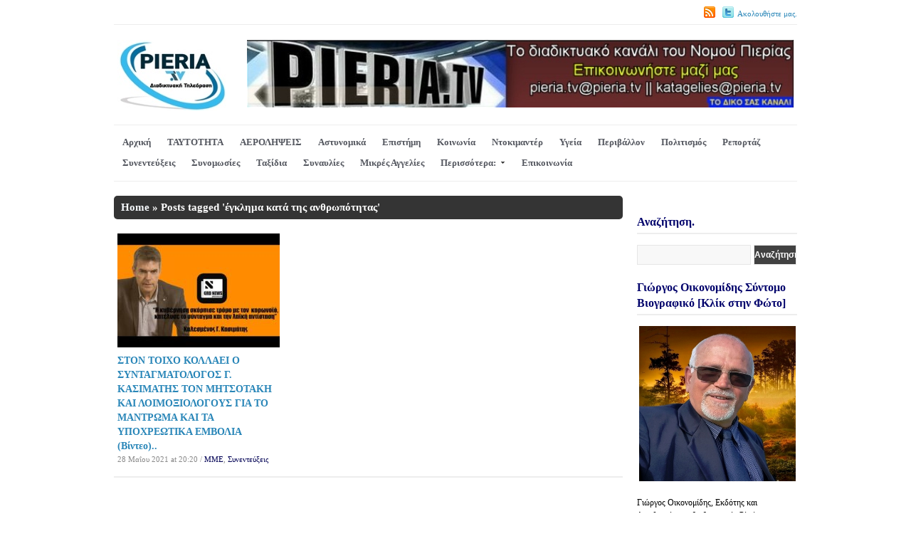

--- FILE ---
content_type: text/html; charset=UTF-8
request_url: https://www.pieria.tv/tag/%CE%AD%CE%B3%CE%BA%CE%BB%CE%B7%CE%BC%CE%B1-%CE%BA%CE%B1%CF%84%CE%AC-%CF%84%CE%B7%CF%82-%CE%B1%CE%BD%CE%B8%CF%81%CF%89%CF%80%CF%8C%CF%84%CE%B7%CF%84%CE%B1%CF%82/
body_size: 16252
content:
<!DOCTYPE html>
<html xmlns="http://www.w3.org/1999/xhtml" lang="el">
<head>
    <meta http-equiv="Content-Type" content="text/html; charset=UTF-8" />
   	<meta name="viewport" content="width=device-width, initial-scale=1.0" />

    <title>Pieria.tv &#8211; έγκλημα κατά της ανθρωπότητας</title>

	<link rel="stylesheet" type="text/css" href="https://www.pieria.tv/wp-content/themes/videozoom/style.css" media="screen" />
	<link href='http://fonts.googleapis.com/css?family=Ropa+Sans' rel='stylesheet' type='text/css'>

	<link rel="pingback" href="https://www.pieria.tv/xmlrpc.php" />

	<meta name='robots' content='max-image-preview:large' />
<link rel='dns-prefetch' href='//platform-api.sharethis.com' />
<link rel="alternate" type="application/rss+xml" title="Ροή RSS &raquo; Pieria.tv" href="https://www.pieria.tv/wp-content/uploads/2013/07/Pieria.Tv-3-Copy-2-1.png" />
<link rel="alternate" type="application/rss+xml" title="Ροή Σχολίων &raquo; Pieria.tv" href="https://www.pieria.tv/comments/feed/" />
<link rel="alternate" type="application/rss+xml" title="Ετικέτα ροής Pieria.tv &raquo; έγκλημα κατά της ανθρωπότητας" href="https://www.pieria.tv/tag/%ce%ad%ce%b3%ce%ba%ce%bb%ce%b7%ce%bc%ce%b1-%ce%ba%ce%b1%cf%84%ce%ac-%cf%84%ce%b7%cf%82-%ce%b1%ce%bd%ce%b8%cf%81%cf%89%cf%80%cf%8c%cf%84%ce%b7%cf%84%ce%b1%cf%82/feed/" />
		<!-- This site uses the Google Analytics by ExactMetrics plugin v8.10.1 - Using Analytics tracking - https://www.exactmetrics.com/ -->
		<!-- Note: ExactMetrics is not currently configured on this site. The site owner needs to authenticate with Google Analytics in the ExactMetrics settings panel. -->
					<!-- No tracking code set -->
				<!-- / Google Analytics by ExactMetrics -->
		<style id='wp-img-auto-sizes-contain-inline-css' type='text/css'>
img:is([sizes=auto i],[sizes^="auto," i]){contain-intrinsic-size:3000px 1500px}
/*# sourceURL=wp-img-auto-sizes-contain-inline-css */
</style>

<style id='wp-emoji-styles-inline-css' type='text/css'>

	img.wp-smiley, img.emoji {
		display: inline !important;
		border: none !important;
		box-shadow: none !important;
		height: 1em !important;
		width: 1em !important;
		margin: 0 0.07em !important;
		vertical-align: -0.1em !important;
		background: none !important;
		padding: 0 !important;
	}
/*# sourceURL=wp-emoji-styles-inline-css */
</style>
<link rel='stylesheet' id='wp-block-library-css' href='https://www.pieria.tv/wp-includes/css/dist/block-library/style.min.css?ver=8efbe60b1b42c4bbf41091e4589d6a2c' type='text/css' media='all' />
<style id='global-styles-inline-css' type='text/css'>
:root{--wp--preset--aspect-ratio--square: 1;--wp--preset--aspect-ratio--4-3: 4/3;--wp--preset--aspect-ratio--3-4: 3/4;--wp--preset--aspect-ratio--3-2: 3/2;--wp--preset--aspect-ratio--2-3: 2/3;--wp--preset--aspect-ratio--16-9: 16/9;--wp--preset--aspect-ratio--9-16: 9/16;--wp--preset--color--black: #000000;--wp--preset--color--cyan-bluish-gray: #abb8c3;--wp--preset--color--white: #ffffff;--wp--preset--color--pale-pink: #f78da7;--wp--preset--color--vivid-red: #cf2e2e;--wp--preset--color--luminous-vivid-orange: #ff6900;--wp--preset--color--luminous-vivid-amber: #fcb900;--wp--preset--color--light-green-cyan: #7bdcb5;--wp--preset--color--vivid-green-cyan: #00d084;--wp--preset--color--pale-cyan-blue: #8ed1fc;--wp--preset--color--vivid-cyan-blue: #0693e3;--wp--preset--color--vivid-purple: #9b51e0;--wp--preset--gradient--vivid-cyan-blue-to-vivid-purple: linear-gradient(135deg,rgb(6,147,227) 0%,rgb(155,81,224) 100%);--wp--preset--gradient--light-green-cyan-to-vivid-green-cyan: linear-gradient(135deg,rgb(122,220,180) 0%,rgb(0,208,130) 100%);--wp--preset--gradient--luminous-vivid-amber-to-luminous-vivid-orange: linear-gradient(135deg,rgb(252,185,0) 0%,rgb(255,105,0) 100%);--wp--preset--gradient--luminous-vivid-orange-to-vivid-red: linear-gradient(135deg,rgb(255,105,0) 0%,rgb(207,46,46) 100%);--wp--preset--gradient--very-light-gray-to-cyan-bluish-gray: linear-gradient(135deg,rgb(238,238,238) 0%,rgb(169,184,195) 100%);--wp--preset--gradient--cool-to-warm-spectrum: linear-gradient(135deg,rgb(74,234,220) 0%,rgb(151,120,209) 20%,rgb(207,42,186) 40%,rgb(238,44,130) 60%,rgb(251,105,98) 80%,rgb(254,248,76) 100%);--wp--preset--gradient--blush-light-purple: linear-gradient(135deg,rgb(255,206,236) 0%,rgb(152,150,240) 100%);--wp--preset--gradient--blush-bordeaux: linear-gradient(135deg,rgb(254,205,165) 0%,rgb(254,45,45) 50%,rgb(107,0,62) 100%);--wp--preset--gradient--luminous-dusk: linear-gradient(135deg,rgb(255,203,112) 0%,rgb(199,81,192) 50%,rgb(65,88,208) 100%);--wp--preset--gradient--pale-ocean: linear-gradient(135deg,rgb(255,245,203) 0%,rgb(182,227,212) 50%,rgb(51,167,181) 100%);--wp--preset--gradient--electric-grass: linear-gradient(135deg,rgb(202,248,128) 0%,rgb(113,206,126) 100%);--wp--preset--gradient--midnight: linear-gradient(135deg,rgb(2,3,129) 0%,rgb(40,116,252) 100%);--wp--preset--font-size--small: 13px;--wp--preset--font-size--medium: 20px;--wp--preset--font-size--large: 36px;--wp--preset--font-size--x-large: 42px;--wp--preset--spacing--20: 0.44rem;--wp--preset--spacing--30: 0.67rem;--wp--preset--spacing--40: 1rem;--wp--preset--spacing--50: 1.5rem;--wp--preset--spacing--60: 2.25rem;--wp--preset--spacing--70: 3.38rem;--wp--preset--spacing--80: 5.06rem;--wp--preset--shadow--natural: 6px 6px 9px rgba(0, 0, 0, 0.2);--wp--preset--shadow--deep: 12px 12px 50px rgba(0, 0, 0, 0.4);--wp--preset--shadow--sharp: 6px 6px 0px rgba(0, 0, 0, 0.2);--wp--preset--shadow--outlined: 6px 6px 0px -3px rgb(255, 255, 255), 6px 6px rgb(0, 0, 0);--wp--preset--shadow--crisp: 6px 6px 0px rgb(0, 0, 0);}:where(.is-layout-flex){gap: 0.5em;}:where(.is-layout-grid){gap: 0.5em;}body .is-layout-flex{display: flex;}.is-layout-flex{flex-wrap: wrap;align-items: center;}.is-layout-flex > :is(*, div){margin: 0;}body .is-layout-grid{display: grid;}.is-layout-grid > :is(*, div){margin: 0;}:where(.wp-block-columns.is-layout-flex){gap: 2em;}:where(.wp-block-columns.is-layout-grid){gap: 2em;}:where(.wp-block-post-template.is-layout-flex){gap: 1.25em;}:where(.wp-block-post-template.is-layout-grid){gap: 1.25em;}.has-black-color{color: var(--wp--preset--color--black) !important;}.has-cyan-bluish-gray-color{color: var(--wp--preset--color--cyan-bluish-gray) !important;}.has-white-color{color: var(--wp--preset--color--white) !important;}.has-pale-pink-color{color: var(--wp--preset--color--pale-pink) !important;}.has-vivid-red-color{color: var(--wp--preset--color--vivid-red) !important;}.has-luminous-vivid-orange-color{color: var(--wp--preset--color--luminous-vivid-orange) !important;}.has-luminous-vivid-amber-color{color: var(--wp--preset--color--luminous-vivid-amber) !important;}.has-light-green-cyan-color{color: var(--wp--preset--color--light-green-cyan) !important;}.has-vivid-green-cyan-color{color: var(--wp--preset--color--vivid-green-cyan) !important;}.has-pale-cyan-blue-color{color: var(--wp--preset--color--pale-cyan-blue) !important;}.has-vivid-cyan-blue-color{color: var(--wp--preset--color--vivid-cyan-blue) !important;}.has-vivid-purple-color{color: var(--wp--preset--color--vivid-purple) !important;}.has-black-background-color{background-color: var(--wp--preset--color--black) !important;}.has-cyan-bluish-gray-background-color{background-color: var(--wp--preset--color--cyan-bluish-gray) !important;}.has-white-background-color{background-color: var(--wp--preset--color--white) !important;}.has-pale-pink-background-color{background-color: var(--wp--preset--color--pale-pink) !important;}.has-vivid-red-background-color{background-color: var(--wp--preset--color--vivid-red) !important;}.has-luminous-vivid-orange-background-color{background-color: var(--wp--preset--color--luminous-vivid-orange) !important;}.has-luminous-vivid-amber-background-color{background-color: var(--wp--preset--color--luminous-vivid-amber) !important;}.has-light-green-cyan-background-color{background-color: var(--wp--preset--color--light-green-cyan) !important;}.has-vivid-green-cyan-background-color{background-color: var(--wp--preset--color--vivid-green-cyan) !important;}.has-pale-cyan-blue-background-color{background-color: var(--wp--preset--color--pale-cyan-blue) !important;}.has-vivid-cyan-blue-background-color{background-color: var(--wp--preset--color--vivid-cyan-blue) !important;}.has-vivid-purple-background-color{background-color: var(--wp--preset--color--vivid-purple) !important;}.has-black-border-color{border-color: var(--wp--preset--color--black) !important;}.has-cyan-bluish-gray-border-color{border-color: var(--wp--preset--color--cyan-bluish-gray) !important;}.has-white-border-color{border-color: var(--wp--preset--color--white) !important;}.has-pale-pink-border-color{border-color: var(--wp--preset--color--pale-pink) !important;}.has-vivid-red-border-color{border-color: var(--wp--preset--color--vivid-red) !important;}.has-luminous-vivid-orange-border-color{border-color: var(--wp--preset--color--luminous-vivid-orange) !important;}.has-luminous-vivid-amber-border-color{border-color: var(--wp--preset--color--luminous-vivid-amber) !important;}.has-light-green-cyan-border-color{border-color: var(--wp--preset--color--light-green-cyan) !important;}.has-vivid-green-cyan-border-color{border-color: var(--wp--preset--color--vivid-green-cyan) !important;}.has-pale-cyan-blue-border-color{border-color: var(--wp--preset--color--pale-cyan-blue) !important;}.has-vivid-cyan-blue-border-color{border-color: var(--wp--preset--color--vivid-cyan-blue) !important;}.has-vivid-purple-border-color{border-color: var(--wp--preset--color--vivid-purple) !important;}.has-vivid-cyan-blue-to-vivid-purple-gradient-background{background: var(--wp--preset--gradient--vivid-cyan-blue-to-vivid-purple) !important;}.has-light-green-cyan-to-vivid-green-cyan-gradient-background{background: var(--wp--preset--gradient--light-green-cyan-to-vivid-green-cyan) !important;}.has-luminous-vivid-amber-to-luminous-vivid-orange-gradient-background{background: var(--wp--preset--gradient--luminous-vivid-amber-to-luminous-vivid-orange) !important;}.has-luminous-vivid-orange-to-vivid-red-gradient-background{background: var(--wp--preset--gradient--luminous-vivid-orange-to-vivid-red) !important;}.has-very-light-gray-to-cyan-bluish-gray-gradient-background{background: var(--wp--preset--gradient--very-light-gray-to-cyan-bluish-gray) !important;}.has-cool-to-warm-spectrum-gradient-background{background: var(--wp--preset--gradient--cool-to-warm-spectrum) !important;}.has-blush-light-purple-gradient-background{background: var(--wp--preset--gradient--blush-light-purple) !important;}.has-blush-bordeaux-gradient-background{background: var(--wp--preset--gradient--blush-bordeaux) !important;}.has-luminous-dusk-gradient-background{background: var(--wp--preset--gradient--luminous-dusk) !important;}.has-pale-ocean-gradient-background{background: var(--wp--preset--gradient--pale-ocean) !important;}.has-electric-grass-gradient-background{background: var(--wp--preset--gradient--electric-grass) !important;}.has-midnight-gradient-background{background: var(--wp--preset--gradient--midnight) !important;}.has-small-font-size{font-size: var(--wp--preset--font-size--small) !important;}.has-medium-font-size{font-size: var(--wp--preset--font-size--medium) !important;}.has-large-font-size{font-size: var(--wp--preset--font-size--large) !important;}.has-x-large-font-size{font-size: var(--wp--preset--font-size--x-large) !important;}
/*# sourceURL=global-styles-inline-css */
</style>

<style id='classic-theme-styles-inline-css' type='text/css'>
/*! This file is auto-generated */
.wp-block-button__link{color:#fff;background-color:#32373c;border-radius:9999px;box-shadow:none;text-decoration:none;padding:calc(.667em + 2px) calc(1.333em + 2px);font-size:1.125em}.wp-block-file__button{background:#32373c;color:#fff;text-decoration:none}
/*# sourceURL=/wp-includes/css/classic-themes.min.css */
</style>
<link rel='stylesheet' id='zoom-theme-utils-css-css' href='https://www.pieria.tv/wp-content/themes/videozoom/functions/wpzoom/assets/css/theme-utils.css?ver=8efbe60b1b42c4bbf41091e4589d6a2c' type='text/css' media='all' />
<link rel='stylesheet' id='wpzoom-social-icons-socicon-css' href='https://www.pieria.tv/wp-content/plugins/social-icons-widget-by-wpzoom/assets/css/wpzoom-socicon.css?ver=1769461721' type='text/css' media='all' />
<link rel='stylesheet' id='wpzoom-social-icons-genericons-css' href='https://www.pieria.tv/wp-content/plugins/social-icons-widget-by-wpzoom/assets/css/genericons.css?ver=1769461721' type='text/css' media='all' />
<link rel='stylesheet' id='wpzoom-social-icons-academicons-css' href='https://www.pieria.tv/wp-content/plugins/social-icons-widget-by-wpzoom/assets/css/academicons.min.css?ver=1769461721' type='text/css' media='all' />
<link rel='stylesheet' id='wpzoom-social-icons-font-awesome-3-css' href='https://www.pieria.tv/wp-content/plugins/social-icons-widget-by-wpzoom/assets/css/font-awesome-3.min.css?ver=1769461721' type='text/css' media='all' />
<link rel='stylesheet' id='dashicons-css' href='https://www.pieria.tv/wp-includes/css/dashicons.min.css?ver=8efbe60b1b42c4bbf41091e4589d6a2c' type='text/css' media='all' />
<link rel='stylesheet' id='wpzoom-social-icons-styles-css' href='https://www.pieria.tv/wp-content/plugins/social-icons-widget-by-wpzoom/assets/css/wpzoom-social-icons-styles.css?ver=1769461721' type='text/css' media='all' />
<link rel='stylesheet' id='heateor_sss_frontend_css-css' href='https://www.pieria.tv/wp-content/plugins/sassy-social-share/public/css/sassy-social-share-public.css?ver=3.3.79' type='text/css' media='all' />
<style id='heateor_sss_frontend_css-inline-css' type='text/css'>
.heateor_sss_button_instagram span.heateor_sss_svg,a.heateor_sss_instagram span.heateor_sss_svg{background:radial-gradient(circle at 30% 107%,#fdf497 0,#fdf497 5%,#fd5949 45%,#d6249f 60%,#285aeb 90%)}.heateor_sss_horizontal_sharing .heateor_sss_svg,.heateor_sss_standard_follow_icons_container .heateor_sss_svg{color:#fff;border-width:0px;border-style:solid;border-color:transparent}.heateor_sss_horizontal_sharing .heateorSssTCBackground{color:#666}.heateor_sss_horizontal_sharing span.heateor_sss_svg:hover,.heateor_sss_standard_follow_icons_container span.heateor_sss_svg:hover{border-color:transparent;}.heateor_sss_vertical_sharing span.heateor_sss_svg,.heateor_sss_floating_follow_icons_container span.heateor_sss_svg{color:#fff;border-width:0px;border-style:solid;border-color:transparent;}.heateor_sss_vertical_sharing .heateorSssTCBackground{color:#666;}.heateor_sss_vertical_sharing span.heateor_sss_svg:hover,.heateor_sss_floating_follow_icons_container span.heateor_sss_svg:hover{border-color:transparent;}@media screen and (max-width:783px) {.heateor_sss_vertical_sharing{display:none!important}}div.heateor_sss_mobile_footer{display:none;}@media screen and (max-width:783px){div.heateor_sss_bottom_sharing .heateorSssTCBackground{background-color:white}div.heateor_sss_bottom_sharing{width:100%!important;left:0!important;}div.heateor_sss_bottom_sharing a{width:20% !important;}div.heateor_sss_bottom_sharing .heateor_sss_svg{width: 100% !important;}div.heateor_sss_bottom_sharing div.heateorSssTotalShareCount{font-size:1em!important;line-height:28px!important}div.heateor_sss_bottom_sharing div.heateorSssTotalShareText{font-size:.7em!important;line-height:0px!important}div.heateor_sss_mobile_footer{display:block;height:40px;}.heateor_sss_bottom_sharing{padding:0!important;display:block!important;width:auto!important;bottom:-2px!important;top: auto!important;}.heateor_sss_bottom_sharing .heateor_sss_square_count{line-height:inherit;}.heateor_sss_bottom_sharing .heateorSssSharingArrow{display:none;}.heateor_sss_bottom_sharing .heateorSssTCBackground{margin-right:1.1em!important}}
/*# sourceURL=heateor_sss_frontend_css-inline-css */
</style>
<link rel='stylesheet' id='wzslider-css' href='https://www.pieria.tv/wp-content/plugins/wpzoom-shortcodes/assets/css/wzslider.css?ver=8efbe60b1b42c4bbf41091e4589d6a2c' type='text/css' media='all' />
<link rel='stylesheet' id='wpz-shortcodes-css' href='https://www.pieria.tv/wp-content/plugins/wpzoom-shortcodes/assets/css/shortcodes.css?ver=8efbe60b1b42c4bbf41091e4589d6a2c' type='text/css' media='all' />
<link rel='stylesheet' id='zoom-font-awesome-css' href='https://www.pieria.tv/wp-content/plugins/wpzoom-shortcodes/assets/css/font-awesome.min.css?ver=8efbe60b1b42c4bbf41091e4589d6a2c' type='text/css' media='all' />
<link rel='stylesheet' id='wpzoom-theme-css' href='https://www.pieria.tv/wp-content/themes/videozoom/styles/light.css?ver=8efbe60b1b42c4bbf41091e4589d6a2c' type='text/css' media='all' />
<link rel='stylesheet' id='wpzoom-custom-css' href='https://www.pieria.tv/wp-content/themes/videozoom/custom.css?ver=3.3' type='text/css' media='all' />
<link rel='preload' as='font'  id='wpzoom-social-icons-font-academicons-woff2-css' href='https://www.pieria.tv/wp-content/plugins/social-icons-widget-by-wpzoom/assets/font/academicons.woff2?v=1.9.2'  type='font/woff2' crossorigin />
<link rel='preload' as='font'  id='wpzoom-social-icons-font-fontawesome-3-woff2-css' href='https://www.pieria.tv/wp-content/plugins/social-icons-widget-by-wpzoom/assets/font/fontawesome-webfont.woff2?v=4.7.0'  type='font/woff2' crossorigin />
<link rel='preload' as='font'  id='wpzoom-social-icons-font-genericons-woff-css' href='https://www.pieria.tv/wp-content/plugins/social-icons-widget-by-wpzoom/assets/font/Genericons.woff'  type='font/woff' crossorigin />
<link rel='preload' as='font'  id='wpzoom-social-icons-font-socicon-woff2-css' href='https://www.pieria.tv/wp-content/plugins/social-icons-widget-by-wpzoom/assets/font/socicon.woff2?v=4.5.4'  type='font/woff2' crossorigin />
<script type="text/javascript" id="copyright_proof_live-js-extra">
/* <![CDATA[ */
var dprv_js_bridge = {"record_IP":"off","site_url":"https://www.pieria.tv","ajax_url":"https://www.pieria.tv/wp-admin/admin-ajax.php","noRightClickMessage":"","attributeCaption":"Attributions - owner(s) of some content"};
//# sourceURL=copyright_proof_live-js-extra
/* ]]> */
</script>
<script type="text/javascript" src="https://www.pieria.tv/wp-content/plugins/digiproveblog/copyright_proof_live.js?ver=4.16" id="copyright_proof_live-js"></script>
<script type="text/javascript" src="https://www.pieria.tv/wp-includes/js/jquery/jquery.min.js?ver=3.7.1" id="jquery-core-js"></script>
<script type="text/javascript" src="https://www.pieria.tv/wp-includes/js/jquery/jquery-migrate.min.js?ver=3.4.1" id="jquery-migrate-js"></script>
<script type="text/javascript" src="https://www.pieria.tv/wp-content/themes/videozoom/js/init.js?ver=8efbe60b1b42c4bbf41091e4589d6a2c" id="wpzoom-init-js"></script>
<script type="text/javascript" src="https://www.pieria.tv/wp-content/themes/videozoom/js/jwplayer.js?ver=20130110" id="jwplayer-js"></script>
<script type="text/javascript" src="https://www.pieria.tv/wp-content/themes/videozoom/js/jquery.fitvids.js?ver=20130110" id="fitvids-js"></script>
<script type="text/javascript" src="https://www.pieria.tv/wp-content/themes/videozoom/js/script.js?ver=20130110" id="videozoom-script-js"></script>
<script type="text/javascript" src="//platform-api.sharethis.com/js/sharethis.js#source=googleanalytics-wordpress#product=ga&amp;property=60599d24f6067000116b078f" id="googleanalytics-platform-sharethis-js"></script>
<link rel="https://api.w.org/" href="https://www.pieria.tv/wp-json/" /><link rel="alternate" title="JSON" type="application/json" href="https://www.pieria.tv/wp-json/wp/v2/tags/9809" /><link rel="EditURI" type="application/rsd+xml" title="RSD" href="https://www.pieria.tv/xmlrpc.php?rsd" />

	<style type="text/css">	.dprv{border-collapse:collapse;border-spacing:0px;border:0px;border-style:solid;padding:0px;}
									.dprv tr td{border:0px;padding:0px;}
			</style><!-- WPZOOM Theme / Framework -->
<meta name="generator" content="Videozoom 3.3" />
<meta name="generator" content="WPZOOM Framework 1.9.19" />
<style type="text/css">#featPosts .cover{width:460px;}
#featPosts .cover{height:260px;}
#logo h1 a{color:#0a017d;}
a, p.postmetadata a{color:#000054;}
a:hover, p.more a:hover, #main #submit:hover, #commentform #submit:hover, div.navigation a.next:hover, div.navigation a.prev:hover, .dropdown a:hover, .dropdown li:hover a{color:#0073ff;}
div.navigation .current{background-color:#002487;}
.widget h3{color:#00026b;}
body, .entry{color: #000000;font-family: Verdana;font-size: 14px;}#logo h1 a{color: #fbff00;font-family: Verdana;font-size: 14px;}#slider li h2 a{color: #ffea00;font-family: Verdana;font-size: 16px;font-weight: bold;}.postcontent h2 a{color: #000000;font-family: Verdana;font-size: 14px;font-weight: bold;}.singlepost h1 a{color: #000000;font-family: Verdana;font-size: 22px;}.widget h3.title {color: #1a7d04;font-family: Verdana;font-size: 16px;}</style>
<style type="text/css" id="custom-background-css">
body.custom-background { background-color: #ffffff; }
</style>
	<link rel="icon" href="https://www.pieria.tv/wp-content/uploads/2013/07/LOGO-PIERIA-TV-2017-RGB-FIX2-MIKRO-Copy-2-1.jpg" sizes="32x32" />
<link rel="icon" href="https://www.pieria.tv/wp-content/uploads/2013/07/LOGO-PIERIA-TV-2017-RGB-FIX2-MIKRO-Copy-2-1.jpg" sizes="192x192" />
<link rel="apple-touch-icon" href="https://www.pieria.tv/wp-content/uploads/2013/07/LOGO-PIERIA-TV-2017-RGB-FIX2-MIKRO-Copy-2-1.jpg" />
<meta name="msapplication-TileImage" content="https://www.pieria.tv/wp-content/uploads/2013/07/LOGO-PIERIA-TV-2017-RGB-FIX2-MIKRO-Copy-2-1.jpg" />
</head>

<body class="archive tag tag-9809 custom-background wp-theme-videozoom">

<div id="container">

	<div id="topNav">

					<ul id="menuSocial">

									<li>
						<a href="https://www.pieria.tv/wp-content/uploads/2013/07/Pieria.Tv-3-Copy-2-1.png"><img src="https://www.pieria.tv/wp-content/themes/videozoom/images/icons/rss.png" width="16" height="16" alt="" /></a>
					</li>
				
									<li>
						<a href="http://twitter.com/PIERIA_tv" rel="external,nofollow"><img src="https://www.pieria.tv/wp-content/themes/videozoom/images/icons/twitter.png" width="16" height="16" alt="Ακολουθήστε μας." >Ακολουθήστε μας.</a>
					</li>
				
				
 			</ul>
		
		
 	</div><!-- /#topNav -->

	<div id="header">

		<div class="wrapper">

 	    	<div id="logo">
				
				<a href="https://www.pieria.tv" title="Διαδικτυακή Τηλεόραση Νομού Πιερίας.">
											<img src="https://www.pieria.tv/wp-content/uploads/2013/07/LOGO-PIERIA-TV-2017-RGB-FIX2-MIKRO-Copy-2-1.jpg" alt="Pieria.tv" />
									</a><div class="clear"></div>

				
 			</div><!-- / #logo -->



							<div id="bannerHead">

											<a href="https://www.pieria.tv"><img src="https://pieria.tv/wp-content/uploads/2013/07/BANNERS-PIERIA-TV.Movie_Snapshot.jpg" alt="ΕΠΙΚΟΙΝΩΝΗΣΤΕ ΜΑΖΙ ΜΑΣ" /></a>
					
				</div><!-- /#topad -->
			
			<div class="cleaner">&nbsp;</div>

		</div><!-- /.wrapper -->

	</div><!-- /#header -->

	<div id="menu">
		<ul id="nav" class="dropdown"><li id="menu-item-152" class="menu-item menu-item-type-custom menu-item-object-custom menu-item-home menu-item-152"><a href="https://www.pieria.tv">Αρχική</a></li>
<li id="menu-item-31600" class="menu-item menu-item-type-post_type menu-item-object-page menu-item-31600"><a href="https://www.pieria.tv/i-taftotita-mou/">ΤΑΥΤΟΤΗΤΑ</a></li>
<li id="menu-item-760" class="menu-item menu-item-type-taxonomy menu-item-object-category menu-item-760"><a href="https://www.pieria.tv/category/timelapse/">ΑΕΡΟΛΗΨΕΙΣ</a></li>
<li id="menu-item-16269" class="menu-item menu-item-type-taxonomy menu-item-object-category menu-item-16269"><a href="https://www.pieria.tv/category/%ce%b1%cf%83%cf%84%cf%85%ce%bd%ce%bf%ce%bc%ce%b9%ce%ba%ce%ac/">Αστυνομικά</a></li>
<li id="menu-item-3406" class="menu-item menu-item-type-taxonomy menu-item-object-category menu-item-3406"><a href="https://www.pieria.tv/category/%ce%b5%cf%80%ce%b9%cf%83%cf%84%ce%ae%ce%bc%ce%b7/">Επιστήμη</a></li>
<li id="menu-item-692" class="menu-item menu-item-type-taxonomy menu-item-object-category menu-item-692"><a href="https://www.pieria.tv/category/%ce%ba%ce%bf%ce%b9%ce%bd%cf%89%ce%bd%ce%b9%ce%b1/">Κοινωνία</a></li>
<li id="menu-item-636" class="menu-item menu-item-type-taxonomy menu-item-object-category menu-item-636"><a href="https://www.pieria.tv/category/%ce%bd%cf%84%ce%bf%ce%ba%ce%b9%ce%bc%ce%b1%ce%bd%cf%84%ce%b5%cf%81/">Ντοκιμαντέρ</a></li>
<li id="menu-item-939" class="menu-item menu-item-type-taxonomy menu-item-object-category menu-item-939"><a href="https://www.pieria.tv/category/%cf%85%ce%b3%ce%b5%ce%b9%ce%b1/">Υγεία</a></li>
<li id="menu-item-995" class="menu-item menu-item-type-taxonomy menu-item-object-category menu-item-995"><a href="https://www.pieria.tv/category/%cf%80%ce%b5%cf%81%ce%b9%ce%b2%ce%ac%ce%bb%ce%bb%ce%bf%ce%bd/">Περιβάλλον</a></li>
<li id="menu-item-1690" class="menu-item menu-item-type-taxonomy menu-item-object-category menu-item-1690"><a href="https://www.pieria.tv/category/%ce%b5%ce%b9%ce%ba%ce%b1%cf%83%cf%84%ce%b9%ce%ba%ce%b1/">Πολιτισμός</a></li>
<li id="menu-item-996" class="menu-item menu-item-type-taxonomy menu-item-object-category menu-item-996"><a href="https://www.pieria.tv/category/%cf%81%ce%b5%cf%80%ce%bf%cf%81%cf%84%ce%b1%ce%b6/">Ρεπορτάζ</a></li>
<li id="menu-item-508" class="menu-item menu-item-type-taxonomy menu-item-object-category menu-item-508"><a href="https://www.pieria.tv/category/%cf%83%cf%85%ce%bd%ce%b5%ce%bd%cf%84%ce%b5%cf%85%ce%be%ce%b5%ce%b9%cf%83/">Συνεντεύξεις</a></li>
<li id="menu-item-938" class="menu-item menu-item-type-taxonomy menu-item-object-category menu-item-938"><a href="https://www.pieria.tv/category/%cf%83%cf%85%ce%bd%ce%bf%ce%bc%cf%89%cf%83%ce%b9%ce%b5%cf%82/">Συνομωσίες</a></li>
<li id="menu-item-8905" class="menu-item menu-item-type-taxonomy menu-item-object-category menu-item-8905"><a href="https://www.pieria.tv/category/%cf%84%ce%b1%ce%be%ce%af%ce%b4%ce%b9%ce%b1/">Ταξίδια</a></li>
<li id="menu-item-27438" class="menu-item menu-item-type-taxonomy menu-item-object-category menu-item-27438"><a href="https://www.pieria.tv/category/%cf%83%cf%85%ce%bd%ce%b1%cf%85%ce%bb%ce%af%ce%b5%cf%82/">Συναυλίες</a></li>
<li id="menu-item-31591" class="menu-item menu-item-type-taxonomy menu-item-object-category menu-item-31591"><a href="https://www.pieria.tv/category/%ce%bc%ce%b9%ce%ba%cf%81%ce%ad%cf%82-%ce%b1%ce%b3%ce%b3%ce%b5%ce%bb%ce%af%ce%b5%cf%82/">Μικρές Αγγελίες</a></li>
<li id="menu-item-31579" class="menu-item menu-item-type-taxonomy menu-item-object-category menu-item-has-children menu-item-31579"><a href="https://www.pieria.tv/category/%cf%80%ce%b5%cf%81%ce%b9%cf%83%cf%83%cf%8c%cf%84%ce%b5%cf%81%ce%b1/">Περισσότερα:</a>
<ul class="sub-menu">
	<li id="menu-item-31583" class="menu-item menu-item-type-taxonomy menu-item-object-category menu-item-31583"><a href="https://www.pieria.tv/category/%ce%b4%ce%b7%ce%bc%ce%bf%cf%83-%ce%ba%ce%b1%cf%84%ce%b5%cf%81%ce%b9%ce%bd%ce%b7%cf%83/">ΔΗΜΟΣ ΚΑΤΕΡΙΝΗΣ</a></li>
	<li id="menu-item-31582" class="menu-item menu-item-type-taxonomy menu-item-object-category menu-item-31582"><a href="https://www.pieria.tv/category/deltiatipou/">Δελτία Τύπου</a></li>
	<li id="menu-item-693" class="menu-item menu-item-type-taxonomy menu-item-object-category menu-item-693"><a href="https://www.pieria.tv/category/%cf%80%ce%b1%cf%81%ce%b1%cf%83%cf%84%ce%b1%cf%83%ce%b5%ce%b9%cf%83/">Παραστάσεις</a></li>
	<li id="menu-item-994" class="menu-item menu-item-type-taxonomy menu-item-object-category menu-item-has-children menu-item-994"><a href="https://www.pieria.tv/category/%ce%b5%ce%b9%ce%b4%ce%b7%cf%83%ce%b5%ce%b9%cf%82/">Ειδήσεις</a>
	<ul class="sub-menu">
		<li id="menu-item-694" class="menu-item menu-item-type-taxonomy menu-item-object-category menu-item-has-children menu-item-694"><a href="https://www.pieria.tv/category/%cf%80%ce%bf%ce%bb%ce%b9%cf%84%ce%b9%ce%ba%ce%ac/">Πολιτικά</a>
		<ul class="sub-menu">
			<li id="menu-item-2402" class="menu-item menu-item-type-taxonomy menu-item-object-category menu-item-2402"><a href="https://www.pieria.tv/category/proeklogika/">Προεκλογικά</a></li>
		</ul>
</li>
		<li id="menu-item-139" class="menu-item menu-item-type-taxonomy menu-item-object-category menu-item-139"><a href="https://www.pieria.tv/category/%ce%ba%cf%8c%cf%83%ce%bc%ce%bf%cf%83/">Διεθνή</a></li>
		<li id="menu-item-997" class="menu-item menu-item-type-taxonomy menu-item-object-category menu-item-997"><a href="https://www.pieria.tv/category/%ce%b5%ce%bb%ce%bb%ce%b1%ce%b4%ce%b1/">ΕΛΛΑΔΑ</a></li>
	</ul>
</li>
	<li id="menu-item-31580" class="menu-item menu-item-type-taxonomy menu-item-object-category menu-item-31580"><a href="https://www.pieria.tv/category/livetv/">LIVE tv</a></li>
	<li id="menu-item-509" class="menu-item menu-item-type-taxonomy menu-item-object-category menu-item-509"><a href="https://www.pieria.tv/category/%cf%84%ce%b1%ce%b9%ce%bd%ce%b9%ce%b5%cf%83/">Ταινίες</a></li>
	<li id="menu-item-31581" class="menu-item menu-item-type-taxonomy menu-item-object-category menu-item-31581"><a href="https://www.pieria.tv/category/%ce%b3%ce%bd%cf%8e%ce%bc%ce%b5%cf%82/">Γνώμες</a></li>
	<li id="menu-item-31584" class="menu-item menu-item-type-taxonomy menu-item-object-category menu-item-31584"><a href="https://www.pieria.tv/category/eikonespoumiloun/">Εικόνες που&#8230; μιλούν</a></li>
	<li id="menu-item-31585" class="menu-item menu-item-type-taxonomy menu-item-object-category menu-item-31585"><a href="https://www.pieria.tv/category/%ce%b5%cf%85%cf%87%ce%b5%cf%83/">ΕΥΧΕΣ</a></li>
	<li id="menu-item-31586" class="menu-item menu-item-type-taxonomy menu-item-object-category menu-item-31586"><a href="https://www.pieria.tv/category/%ce%b5%cf%86%ce%b5%cf%84-%ce%b1%ce%bd%ce%b1%ce%ba%ce%bb%ce%b7%cf%83%ce%b5%ce%b9%cf%83/">ΕΦΕΤ-ΑΝΑΚΛΗΣΕΙΣ</a></li>
	<li id="menu-item-31588" class="menu-item menu-item-type-taxonomy menu-item-object-category menu-item-31588"><a href="https://www.pieria.tv/category/%ce%ba%ce%b1%cf%84%ce%b1%ce%b3%ce%b3%ce%b5%ce%bb%ce%af%ce%b5%cf%82/">ΚΑΤΑΓΓΕΛΙΕΣ</a></li>
	<li id="menu-item-31589" class="menu-item menu-item-type-taxonomy menu-item-object-category menu-item-31589"><a href="https://www.pieria.tv/category/%ce%bc%ce%b1%ce%b3%ce%b5%ce%b9%cf%81%ce%b9%ce%ba%ce%b7/">Μαγειρική</a></li>
	<li id="menu-item-11283" class="menu-item menu-item-type-taxonomy menu-item-object-category menu-item-11283"><a href="https://www.pieria.tv/category/%ce%b6%cf%8e%ce%b1-%cf%80%cf%84%ce%b7%ce%bd%ce%ac/">Ζώα-Πτηνά</a></li>
	<li id="menu-item-31590" class="menu-item menu-item-type-taxonomy menu-item-object-category menu-item-31590"><a href="https://www.pieria.tv/category/%ce%bc%ce%b7%ce%bd%cf%85%ce%bc%ce%b1%cf%84%ce%b1/">Μηνύματα</a></li>
	<li id="menu-item-31592" class="menu-item menu-item-type-taxonomy menu-item-object-category menu-item-31592"><a href="https://www.pieria.tv/category/%ce%bc%ce%bf%cf%85%cf%83%ce%b9%ce%ba%ce%b7/">Μουσική</a></li>
	<li id="menu-item-31594" class="menu-item menu-item-type-taxonomy menu-item-object-category menu-item-31594"><a href="https://www.pieria.tv/category/proeklogika/">Προεκλογικά</a></li>
	<li id="menu-item-31595" class="menu-item menu-item-type-taxonomy menu-item-object-category menu-item-31595"><a href="https://www.pieria.tv/category/%cf%85%cf%80%ce%bf%cf%88%ce%ae%cf%86%ce%b9%ce%bf%ce%b9/">Υποψήφιοι</a></li>
	<li id="menu-item-31596" class="menu-item menu-item-type-taxonomy menu-item-object-category menu-item-31596"><a href="https://www.pieria.tv/category/%cf%85%cf%80%ce%bf%cf%88%ce%ae%cf%86%ce%b9%ce%bf%ce%b9-%cf%80%ce%b9%ce%b5%cf%81%ce%af%ce%b1%cf%82/">Υποψήφιοι Πιερίας</a></li>
	<li id="menu-item-31597" class="menu-item menu-item-type-taxonomy menu-item-object-category menu-item-31597"><a href="https://www.pieria.tv/category/farsokomodies/">ΦαρσοΚωμωδίες</a></li>
</ul>
</li>
<li id="menu-item-31603" class="menu-item menu-item-type-post_type menu-item-object-page menu-item-31603"><a href="https://www.pieria.tv/contact/">Επικοινωνία</a></li>
</ul>		<div class="cleaner">&nbsp;</div>
	</div><!-- /#nav -->
<div id="main">
  
    <div class="wrapper">
      
        <div class="sep sepMenu">&nbsp;</div>

        		
		<div id="content">
			      
			<div id="postFuncs">
				<div id="funcStyler">
					<a href="javascript: void(0);" id="mode"  ></a>				</div>
			  
				<h2><a href="https://www.pieria.tv">Home</a> &raquo; <span class="current">Posts tagged &#39;έγκλημα κατά της ανθρωπότητας&#39;</span></h2>			</div><!-- /#postFuncs -->
		        
			<div id="archive">
		        
		        <ul id="loop" class="posts posts-3 grid">

	
	<li>

 		<div class="cover"><a href="https://www.pieria.tv/%cf%83%cf%84%ce%bf%ce%bd-%cf%84%ce%bf%ce%b9%cf%87%ce%bf-%ce%ba%ce%b1%ce%bb%ce%bb%ce%b1%ce%b5%ce%b9-%ce%bf-%cf%83%cf%85%ce%bd%cf%84%ce%b1%ce%b3%ce%bc%ce%b1%cf%84%ce%bf%ce%bb%ce%bf%ce%b3%ce%bf%cf%83/" title="ΣΤΟΝ ΤΟΙΧΟ ΚΟΛΛΑΕΙ Ο ΣΥΝΤΑΓΜΑΤΟΛΟΓΟΣ Γ. ΚΑΣΙΜΑΤΗΣ ΤΟΝ ΜΗΤΣΟΤΑΚΗ ΚΑΙ ΛΟΙΜΟΞΙΟΛΟΓΟΥΣ ΓΙΑ ΤΟ ΜΑΝΤΡΩΜΑ ΚΑΙ ΤΑ ΥΠΟΧΡΕΩΤΙΚΑ ΕΜΒΟΛΙΑ (Βίντεο).."><img src="https://www.pieria.tv/wp-content/uploads/2021/05/hqdefault-3-228x160.jpg" alt="ΣΤΟΝ ΤΟΙΧΟ ΚΟΛΛΑΕΙ Ο ΣΥΝΤΑΓΜΑΤΟΛΟΓΟΣ Γ. ΚΑΣΙΜΑΤΗΣ ΤΟΝ ΜΗΤΣΟΤΑΚΗ ΚΑΙ ΛΟΙΜΟΞΙΟΛΟΓΟΥΣ ΓΙΑ ΤΟ ΜΑΝΤΡΩΜΑ ΚΑΙ ΤΑ ΥΠΟΧΡΕΩΤΙΚΑ ΕΜΒΟΛΙΑ (Βίντεο).." class="Thumbnail thumbnail " width="228" height="160" /></a></div>
		<div class="postcontent">
			<h2><a href="https://www.pieria.tv/%cf%83%cf%84%ce%bf%ce%bd-%cf%84%ce%bf%ce%b9%cf%87%ce%bf-%ce%ba%ce%b1%ce%bb%ce%bb%ce%b1%ce%b5%ce%b9-%ce%bf-%cf%83%cf%85%ce%bd%cf%84%ce%b1%ce%b3%ce%bc%ce%b1%cf%84%ce%bf%ce%bb%ce%bf%ce%b3%ce%bf%cf%83/" title="ΣΤΟΝ ΤΟΙΧΟ ΚΟΛΛΑΕΙ Ο ΣΥΝΤΑΓΜΑΤΟΛΟΓΟΣ Γ. ΚΑΣΙΜΑΤΗΣ ΤΟΝ ΜΗΤΣΟΤΑΚΗ ΚΑΙ ΛΟΙΜΟΞΙΟΛΟΓΟΥΣ ΓΙΑ ΤΟ ΜΑΝΤΡΩΜΑ ΚΑΙ ΤΑ ΥΠΟΧΡΕΩΤΙΚΑ ΕΜΒΟΛΙΑ (Βίντεο)..">ΣΤΟΝ ΤΟΙΧΟ ΚΟΛΛΑΕΙ Ο ΣΥΝΤΑΓΜΑΤΟΛΟΓΟΣ Γ. ΚΑΣΙΜΑΤΗΣ ΤΟΝ ΜΗΤΣΟΤΑΚΗ ΚΑΙ ΛΟΙΜΟΞΙΟΛΟΓΟΥΣ ΓΙΑ ΤΟ ΜΑΝΤΡΩΜΑ ΚΑΙ ΤΑ ΥΠΟΧΡΕΩΤΙΚΑ ΕΜΒΟΛΙΑ (Βίντεο)..</a></h2>
			<p class="postmetadata">28 Μαΐου 2021 at 20:20 / <a href="https://www.pieria.tv/category/%ce%bc%ce%bc%ce%b5/" rel="category tag">ΜΜΕ</a>, <a href="https://www.pieria.tv/category/%cf%83%cf%85%ce%bd%ce%b5%ce%bd%cf%84%ce%b5%cf%85%ce%be%ce%b5%ce%b9%cf%83/" rel="category tag">Συνεντεύξεις</a></p>

				<p>Έγκλημα κατά της ανθρωπότητας διαπράττει ο Μητσοτάκης&#8230;</p>

			<p class="more"><a href="https://www.pieria.tv/%cf%83%cf%84%ce%bf%ce%bd-%cf%84%ce%bf%ce%b9%cf%87%ce%bf-%ce%ba%ce%b1%ce%bb%ce%bb%ce%b1%ce%b5%ce%b9-%ce%bf-%cf%83%cf%85%ce%bd%cf%84%ce%b1%ce%b3%ce%bc%ce%b1%cf%84%ce%bf%ce%bb%ce%bf%ce%b3%ce%bf%cf%83/" title="ΣΤΟΝ ΤΟΙΧΟ ΚΟΛΛΑΕΙ Ο ΣΥΝΤΑΓΜΑΤΟΛΟΓΟΣ Γ. ΚΑΣΙΜΑΤΗΣ ΤΟΝ ΜΗΤΣΟΤΑΚΗ ΚΑΙ ΛΟΙΜΟΞΙΟΛΟΓΟΥΣ ΓΙΑ ΤΟ ΜΑΝΤΡΩΜΑ ΚΑΙ ΤΑ ΥΠΟΧΡΕΩΤΙΚΑ ΕΜΒΟΛΙΑ (Βίντεο).." class="readmore" rel="nofollow">Continue reading &raquo;</a> </p>

		</div>
	</li>
	
	</ul>
<div class="cleaner">&nbsp;</div> 			         
			</div><!-- /#archive -->

			<div class="navigation">
	</div> 			      
		</div><!-- /#content -->
				  
					<div id="sidebar">

			<div class="banner">

							<a href=""><img src="" alt="" /></a>
			
		</div><!-- /.side_ad -->
	
 	<div id="search-3" class="widget widget_search"><h3>Αναζήτηση.</h3><form role="search" method="get" id="searchform" class="searchform" action="https://www.pieria.tv/">
				<div>
					<label class="screen-reader-text" for="s">Αναζήτηση για:</label>
					<input type="text" value="" name="s" id="s" />
					<input type="submit" id="searchsubmit" value="Αναζήτηση" />
				</div>
			</form><div class="cleaner">&nbsp;</div></div><div id="text-48" class="widget widget_text"><h3>Γιώργος Οικονομίδης Σύντομο Βιογραφικό [Κλίκ στην Φώτο]</h3>			<div class="textwidget"><p style="text-align: center;">
    <a href="https://www.pieria.tv/tou-ekdoti/" target="_blank">
        <img alt="" style="width: 220px; height: 218px;" src="https://www.pieria.tv/wp-content/uploads/2024/05/ΓΙΩΡΓΟΣ-ΟΙΚΟΝΟΜΙΔΗΣ-2023-Αντιγραφή.jpg">
    </a>
</p>
Γιώργος Οικονομίδης, Εκδότης και Διευθυντής της διαδικτυακής Pieria.tv
Σύντομο Βιογραφικό μου [Κλίκ στην Φώτο].
</div>
		<div class="cleaner">&nbsp;</div></div><div id="text-71" class="widget widget_text"><h3>Η ΑΛΗΘΕΙΑ ΠΕΡΝΑΕΙ ΑΠΟ 3 ΣΤΑΔΙΑ:</h3>			<div class="textwidget"><p>1.	Πρώτα γελοιοποιείται.<br />
2.	Μετά αντιμετωπίζει σφοδρή αντίσταση.<br />
3.	Και τέλος, γίνεται αποδεκτή.</p>
<p>Arthur Schopenhauer<br />
Γερμανός Φιλόσοφος</p>
<p>(Αυτή η ΑΛΗΘΕΙΑ δέν έχει τίποτα να φοβηθεί στην διαδικτυακή www.Pieria.tv, όσο και να την γελοιοποιούν οι&#8230; φοβισμένοι)</p>
</div>
		<div class="cleaner">&nbsp;</div></div><div id="text-47" class="widget widget_text"><h3>ΓΙΝΕ ΚΙ&#8217; ΕΣΥ ΡΕΠΟΡΤΕΡ ΣΤΗΝ Pieria.tv</h3>			<div class="textwidget"><p>Αποθηκεύστε τον τηλεφωνικό αριθμό της Pieria.tv και άν βρίσκεστε στον δρόμο ή όπου αλλού, στείλτε μας τη φωτογραφία με μικρή περιγραφή ή το βίντεο από ρεπορτάζ που κάνατε για να το δημοσιεύσουμε με τ&#8217; όνομά σας.<br />
Κινητό: +30 69 700 800 63 και μιλήστε με τον Γιώργο Οικονομίδη</p>
<p>Επικοινωνήστε στην διεύθυνση: pieria.tv@pieria.tv<br />
ή katagelies@pieria.tv</p>
</div>
		<div class="cleaner">&nbsp;</div></div><div id="categories-2" class="widget widget_categories"><h3>Διάφορες Κατηγορίες Άρθρων</h3><form action="https://www.pieria.tv" method="get"><label class="screen-reader-text" for="cat">Διάφορες Κατηγορίες Άρθρων</label><select  name='cat' id='cat' class='postform'>
	<option value='-1'>Επιλογή κατηγορίας</option>
	<option class="level-0" value="914">LIVE tv&nbsp;&nbsp;(3)</option>
	<option class="level-0" value="144">Time-Lapse / ΑΕΡΟΛΗΨΕΙΣ&nbsp;&nbsp;(29)</option>
	<option class="level-0" value="1">Uncategorized&nbsp;&nbsp;(22)</option>
	<option class="level-0" value="563">Αθλητικά&nbsp;&nbsp;(29)</option>
	<option class="level-0" value="5585">Αστυνομικά&nbsp;&nbsp;(300)</option>
	<option class="level-0" value="70">Βιβλικά&nbsp;&nbsp;(20)</option>
	<option class="level-0" value="5584">Γνώμες&nbsp;&nbsp;(63)</option>
	<option class="level-0" value="1116">Δελτία Τύπου&nbsp;&nbsp;(1.102)</option>
	<option class="level-0" value="7984">ΔΗΜΟΣ ΚΑΤΕΡΙΝΗΣ&nbsp;&nbsp;(195)</option>
	<option class="level-0" value="10472">ΔΗΜΟΣ ΠΥΔΝΑΣ-ΚΟΛΙΝΔΡΟΥ&nbsp;&nbsp;(17)</option>
	<option class="level-0" value="10">Διεθνή&nbsp;&nbsp;(139)</option>
	<option class="level-1" value="3327">&nbsp;&nbsp;&nbsp;Διεθνή&nbsp;&nbsp;(34)</option>
	<option class="level-0" value="347">Ειδήσεις&nbsp;&nbsp;(30)</option>
	<option class="level-0" value="672">ΕΙΚΑΣΤΙΚΑ&nbsp;&nbsp;(59)</option>
	<option class="level-0" value="1731">Εικόνες που&#8230; μιλούν&nbsp;&nbsp;(4)</option>
	<option class="level-0" value="69">Εκκλησιαστικά&nbsp;&nbsp;(43)</option>
	<option class="level-0" value="246">ΕΛΛΑΔΑ&nbsp;&nbsp;(52)</option>
	<option class="level-0" value="811">ΕΛΛΗΝΙΚΕΣ ΤΑΙΝΙΕΣ&nbsp;&nbsp;(22)</option>
	<option class="level-0" value="6">Επιστήμη&nbsp;&nbsp;(10)</option>
	<option class="level-0" value="5593">ΕΥΧΕΣ&nbsp;&nbsp;(38)</option>
	<option class="level-0" value="5425">ΕΦΕΤ-ΑΝΑΚΛΗΣΕΙΣ&nbsp;&nbsp;(21)</option>
	<option class="level-0" value="4354">Ζητούνται&nbsp;&nbsp;(2)</option>
	<option class="level-0" value="4324">Ζώα-Πτηνά&nbsp;&nbsp;(13)</option>
	<option class="level-0" value="68">Θρησκεία&nbsp;&nbsp;(49)</option>
	<option class="level-0" value="4527">ΚΑΤΑΓΓΕΛΙΕΣ&nbsp;&nbsp;(76)</option>
	<option class="level-0" value="43">Κηρύγματα&nbsp;&nbsp;(5)</option>
	<option class="level-0" value="74">Κοινωνία&nbsp;&nbsp;(228)</option>
	<option class="level-0" value="4588">Μαγειρική&nbsp;&nbsp;(7)</option>
	<option class="level-0" value="395">Μηνύματα&nbsp;&nbsp;(21)</option>
	<option class="level-0" value="4353">Μικρές Αγγελίες&nbsp;&nbsp;(3)</option>
	<option class="level-0" value="3847">ΜΜΕ&nbsp;&nbsp;(25)</option>
	<option class="level-0" value="4">Μουσική&nbsp;&nbsp;(64)</option>
	<option class="level-1" value="30">&nbsp;&nbsp;&nbsp;&#8216;Υμνοι&nbsp;&nbsp;(7)</option>
	<option class="level-0" value="6783">Νομικά&nbsp;&nbsp;(5)</option>
	<option class="level-0" value="71">Ντοκιμαντέρ&nbsp;&nbsp;(32)</option>
	<option class="level-0" value="3071">ο Εκδότης&nbsp;&nbsp;(1)</option>
	<option class="level-0" value="2772">Οδηγοί «γράφουν» οδηγούς&nbsp;&nbsp;(2)</option>
	<option class="level-0" value="1549">ΟΙΚΟΝΟΜΙΑ&nbsp;&nbsp;(5)</option>
	<option class="level-0" value="44">Ομολογίες&nbsp;&nbsp;(9)</option>
	<option class="level-0" value="47">Παραστάσεις&nbsp;&nbsp;(26)</option>
	<option class="level-0" value="346">Περιβάλλον&nbsp;&nbsp;(35)</option>
	<option class="level-0" value="5">Πολιτικά&nbsp;&nbsp;(171)</option>
	<option class="level-0" value="98">Πράξεις τών&#8230; Ρασοφόρων&nbsp;&nbsp;(31)</option>
	<option class="level-0" value="989">Προεκλογικά&nbsp;&nbsp;(41)</option>
	<option class="level-0" value="4355">Πωλούνται&nbsp;&nbsp;(3)</option>
	<option class="level-0" value="345">Ρεπορτάζ&nbsp;&nbsp;(1.539)</option>
	<option class="level-0" value="8583">Συναυλίες&nbsp;&nbsp;(18)</option>
	<option class="level-0" value="45">Συνεντεύξεις&nbsp;&nbsp;(53)</option>
	<option class="level-0" value="298">Συνομωσίες&nbsp;&nbsp;(31)</option>
	<option class="level-0" value="42">Ταινίες&nbsp;&nbsp;(17)</option>
	<option class="level-0" value="3754">Ταξίδια&nbsp;&nbsp;(14)</option>
	<option class="level-0" value="297">Υγεία&nbsp;&nbsp;(82)</option>
	<option class="level-0" value="46">Υμνοι&nbsp;&nbsp;(14)</option>
	<option class="level-0" value="5980">Υποψήφιοι&nbsp;&nbsp;(2)</option>
	<option class="level-0" value="5981">Υποψήφιοι Πιερίας&nbsp;&nbsp;(16)</option>
	<option class="level-0" value="533">ΦαρσοΚωμωδίες&nbsp;&nbsp;(5)</option>
	<option class="level-0" value="4053">ΦΥΣΗ&nbsp;&nbsp;(22)</option>
	<option class="level-0" value="539">Χριστιανικά&nbsp;&nbsp;(5)</option>
</select>
</form><script type="text/javascript">
/* <![CDATA[ */

( ( dropdownId ) => {
	const dropdown = document.getElementById( dropdownId );
	function onSelectChange() {
		setTimeout( () => {
			if ( 'escape' === dropdown.dataset.lastkey ) {
				return;
			}
			if ( dropdown.value && parseInt( dropdown.value ) > 0 && dropdown instanceof HTMLSelectElement ) {
				dropdown.parentElement.submit();
			}
		}, 250 );
	}
	function onKeyUp( event ) {
		if ( 'Escape' === event.key ) {
			dropdown.dataset.lastkey = 'escape';
		} else {
			delete dropdown.dataset.lastkey;
		}
	}
	function onClick() {
		delete dropdown.dataset.lastkey;
	}
	dropdown.addEventListener( 'keyup', onKeyUp );
	dropdown.addEventListener( 'click', onClick );
	dropdown.addEventListener( 'change', onSelectChange );
})( "cat" );

//# sourceURL=WP_Widget_Categories%3A%3Awidget
/* ]]> */
</script>
<div class="cleaner">&nbsp;</div></div><div id="search-4" class="widget widget_search"><h3>Αναζήτηση</h3><form role="search" method="get" id="searchform" class="searchform" action="https://www.pieria.tv/">
				<div>
					<label class="screen-reader-text" for="s">Αναζήτηση για:</label>
					<input type="text" value="" name="s" id="s" />
					<input type="submit" id="searchsubmit" value="Αναζήτηση" />
				</div>
			</form><div class="cleaner">&nbsp;</div></div>
 	
   	<div class="cleaner">&nbsp;</div>

</div><!-- /#sidebar -->		
		<div class="cleaner">&nbsp;</div>
	</div><!-- /.wrapper -->

</div><!-- /#main -->

	<div id="footWidgets">

		<div class="column">
		  <div id="text-112" class="widget widget_text"><h3>Copyright © Pieria.tv (Η αντιγραφή δίχως άδεια σημαίνει κλοπή)</h3>			<div class="textwidget"><p>Προτιμήστε ελεύθερα την ΚΟΙΝΟΠΟΙΗΣΗ στα Μέσα Κοινωνικής Δικτύωσης και μήν αντιγράφετε, έστω και με &#8220;πηγή&#8221;.</p>
</div>
		</div>		</div><!-- /1st column -->

		<div class="column">
		   		</div><!-- /2nd column -->

		<div class="column">
		  <div id="wpzoom-widget-social-2" class="widget wpzoom_social"><h3>Βρείτε μας επίσης:</h3>		<ul class="social">
			<li><a class="facebook" href="https://www.facebook.com/profile.php?id=61569767409663" rel="external,nofollow" title=""><img src="https://www.pieria.tv/wp-content/themes/videozoom/images/icons/social_widget/facebook.png" alt="" /><span></a></li><li><a class="twitter" href="https://twitter.com/PIERIA_tv" rel="external,nofollow" title="Twitter"><img src="https://www.pieria.tv/wp-content/themes/videozoom/images/icons/social_widget/twitter.png" alt="Επισκεφθείτε την σελίδα μας στο Twitter" />Twitter<span>Επισκεφθείτε την σελίδα μας στο Twitter</a></li><li><a class="email" href="mailto:pieria.tv@pieria.tv" rel="external,nofollow" title="Επικοινωνία"><img src="https://www.pieria.tv/wp-content/themes/videozoom/images/icons/social_widget/email.png" alt="Επικοινωνήστε μαζί μας" />Επικοινωνία<span>Επικοινωνήστε μαζί μας</a></li><li><a class="youtube" href="https://www.youtube.com/c/wwwpieriatv" rel="external,nofollow" title="YouTube"><img src="https://www.pieria.tv/wp-content/themes/videozoom/images/icons/social_widget/youtube.png" alt="Επισκεφθείτε την σελίδα μας στο YouTube" />YouTube<span>Επισκεφθείτε την σελίδα μας στο YouTube</a></li>  		</ul>
		<div class="cleaner">&nbsp;</div>
	
	</div><div id="text-117" class="widget widget_text"><h3>Είμαι και στο mewe.com</h3>			<div class="textwidget"><p><a href="https://mewe.com/i/pieriatv" target="_blank" rel="noopener"><img loading="lazy" decoding="async" class="aligncenter size-thumbnail wp-image-34641" src="https://pieria.tv/wp-content/uploads/2022/07/MEWE_LOGO-228x160.jpg" alt="" width="228" height="160" /></a></p>
<p><strong><a href="https://mewe.com/i/pieriatv">MeWe</a></strong></p>
</div>
		</div>		</div><!-- /3rd column -->

		<div class="column last">
		   		</div><!-- /4th column -->

		<div class="cleaner">&nbsp;</div>

	</div><!-- /#footWidgets -->

	<div id="footer">
		<p class="wpzoom"><a href="http://www.wpzoom.com" target="_blank" title="WordPress Video Themes"><img src="https://www.pieria.tv/wp-content/themes/videozoom/" alt="WPZOOM" /></a> <a href="http://www.wpzoom.com" target="_blank"></a>   </p>
		<p class="copy">Copyright &copy; 2026 Pieria.tv. All Rights Reserved.</p>
	</div><!-- /#footer -->

</div><!-- /#container -->


<script type="speculationrules">
{"prefetch":[{"source":"document","where":{"and":[{"href_matches":"/*"},{"not":{"href_matches":["/wp-*.php","/wp-admin/*","/wp-content/uploads/*","/wp-content/*","/wp-content/plugins/*","/wp-content/themes/videozoom/*","/*\\?(.+)"]}},{"not":{"selector_matches":"a[rel~=\"nofollow\"]"}},{"not":{"selector_matches":".no-prefetch, .no-prefetch a"}}]},"eagerness":"conservative"}]}
</script>
<a href='#' title='ΕΠΙΣΤΡΟΦΗ ΣΤΗΝ ΚΟΡΥΦΗ'><img src="https://1.bp.blogspot.com/-MBsSG4AyHYE/T-8n0g21MHI/AAAAAAAAAlI/MAXfwyadNRc/s1600/belaki.png" /></a><script>(function($){$(document).ready(function(){});})(jQuery);</script><script type="text/javascript" src="https://www.pieria.tv/wp-content/plugins/social-icons-widget-by-wpzoom/assets/js/social-icons-widget-frontend.js?ver=1769461721" id="zoom-social-icons-widget-frontend-js"></script>
<script type="text/javascript" id="heateor_sss_sharing_js-js-before">
/* <![CDATA[ */
function heateorSssLoadEvent(e) {var t=window.onload;if (typeof window.onload!="function") {window.onload=e}else{window.onload=function() {t();e()}}};	var heateorSssSharingAjaxUrl = 'https://www.pieria.tv/wp-admin/admin-ajax.php', heateorSssCloseIconPath = 'https://www.pieria.tv/wp-content/plugins/sassy-social-share/public/../images/close.png', heateorSssPluginIconPath = 'https://www.pieria.tv/wp-content/plugins/sassy-social-share/public/../images/logo.png', heateorSssHorizontalSharingCountEnable = 0, heateorSssVerticalSharingCountEnable = 1, heateorSssSharingOffset = -10; var heateorSssMobileStickySharingEnabled = 1;var heateorSssCopyLinkMessage = "Link copied.";var heateorSssUrlCountFetched = [], heateorSssSharesText = 'Shares', heateorSssShareText = 'Share';function heateorSssPopup(e) {window.open(e,"popUpWindow","height=400,width=600,left=400,top=100,resizable,scrollbars,toolbar=0,personalbar=0,menubar=no,location=no,directories=no,status")}function heateorSssInitiateFB() {FB.init({appId:"",channelUrl:"",status:!0,cookie:!0,xfbml:!0,version:"v23.0"})}window.fbAsyncInit=function() {heateorSssInitiateFB(),0&&(FB.Event.subscribe("edge.create",function(e) {heateorSsmiMycredPoints("Facebook_like_recommend","",e?e:"")}),FB.Event.subscribe("edge.remove",function(e) {heateorSsmiMycredPoints("Facebook_like_recommend","",e?e:"","Minus point(s) for undoing Facebook like-recommend")}) ),0&&(FB.Event.subscribe("edge.create",function(e) {heateorSsgaSocialPluginsTracking("Facebook","Like",e?e:"")}),FB.Event.subscribe("edge.remove",function(e) {heateorSsgaSocialPluginsTracking("Facebook","Unlike",e?e:"")}) )},function(e) {var n,i="facebook-jssdk",o=e.getElementsByTagName("script")[0];e.getElementById(i)||(n=e.createElement("script"),n.id=i,n.async=!0,n.src="//connect.facebook.net/el/sdk.js",o.parentNode.insertBefore(n,o) )}(document);
//# sourceURL=heateor_sss_sharing_js-js-before
/* ]]> */
</script>
<script type="text/javascript" src="https://www.pieria.tv/wp-content/plugins/sassy-social-share/public/js/sassy-social-share-public.js?ver=3.3.79" id="heateor_sss_sharing_js-js"></script>
<script type="text/javascript" src="https://www.pieria.tv/wp-content/plugins/wpzoom-shortcodes/assets/js/galleria.js" id="galleria-js"></script>
<script type="text/javascript" src="https://www.pieria.tv/wp-content/plugins/wpzoom-shortcodes/assets/js/wzslider.js" id="wzslider-js"></script>
<script id="wp-emoji-settings" type="application/json">
{"baseUrl":"https://s.w.org/images/core/emoji/17.0.2/72x72/","ext":".png","svgUrl":"https://s.w.org/images/core/emoji/17.0.2/svg/","svgExt":".svg","source":{"concatemoji":"https://www.pieria.tv/wp-includes/js/wp-emoji-release.min.js?ver=8efbe60b1b42c4bbf41091e4589d6a2c"}}
</script>
<script type="module">
/* <![CDATA[ */
/*! This file is auto-generated */
const a=JSON.parse(document.getElementById("wp-emoji-settings").textContent),o=(window._wpemojiSettings=a,"wpEmojiSettingsSupports"),s=["flag","emoji"];function i(e){try{var t={supportTests:e,timestamp:(new Date).valueOf()};sessionStorage.setItem(o,JSON.stringify(t))}catch(e){}}function c(e,t,n){e.clearRect(0,0,e.canvas.width,e.canvas.height),e.fillText(t,0,0);t=new Uint32Array(e.getImageData(0,0,e.canvas.width,e.canvas.height).data);e.clearRect(0,0,e.canvas.width,e.canvas.height),e.fillText(n,0,0);const a=new Uint32Array(e.getImageData(0,0,e.canvas.width,e.canvas.height).data);return t.every((e,t)=>e===a[t])}function p(e,t){e.clearRect(0,0,e.canvas.width,e.canvas.height),e.fillText(t,0,0);var n=e.getImageData(16,16,1,1);for(let e=0;e<n.data.length;e++)if(0!==n.data[e])return!1;return!0}function u(e,t,n,a){switch(t){case"flag":return n(e,"\ud83c\udff3\ufe0f\u200d\u26a7\ufe0f","\ud83c\udff3\ufe0f\u200b\u26a7\ufe0f")?!1:!n(e,"\ud83c\udde8\ud83c\uddf6","\ud83c\udde8\u200b\ud83c\uddf6")&&!n(e,"\ud83c\udff4\udb40\udc67\udb40\udc62\udb40\udc65\udb40\udc6e\udb40\udc67\udb40\udc7f","\ud83c\udff4\u200b\udb40\udc67\u200b\udb40\udc62\u200b\udb40\udc65\u200b\udb40\udc6e\u200b\udb40\udc67\u200b\udb40\udc7f");case"emoji":return!a(e,"\ud83e\u1fac8")}return!1}function f(e,t,n,a){let r;const o=(r="undefined"!=typeof WorkerGlobalScope&&self instanceof WorkerGlobalScope?new OffscreenCanvas(300,150):document.createElement("canvas")).getContext("2d",{willReadFrequently:!0}),s=(o.textBaseline="top",o.font="600 32px Arial",{});return e.forEach(e=>{s[e]=t(o,e,n,a)}),s}function r(e){var t=document.createElement("script");t.src=e,t.defer=!0,document.head.appendChild(t)}a.supports={everything:!0,everythingExceptFlag:!0},new Promise(t=>{let n=function(){try{var e=JSON.parse(sessionStorage.getItem(o));if("object"==typeof e&&"number"==typeof e.timestamp&&(new Date).valueOf()<e.timestamp+604800&&"object"==typeof e.supportTests)return e.supportTests}catch(e){}return null}();if(!n){if("undefined"!=typeof Worker&&"undefined"!=typeof OffscreenCanvas&&"undefined"!=typeof URL&&URL.createObjectURL&&"undefined"!=typeof Blob)try{var e="postMessage("+f.toString()+"("+[JSON.stringify(s),u.toString(),c.toString(),p.toString()].join(",")+"));",a=new Blob([e],{type:"text/javascript"});const r=new Worker(URL.createObjectURL(a),{name:"wpTestEmojiSupports"});return void(r.onmessage=e=>{i(n=e.data),r.terminate(),t(n)})}catch(e){}i(n=f(s,u,c,p))}t(n)}).then(e=>{for(const n in e)a.supports[n]=e[n],a.supports.everything=a.supports.everything&&a.supports[n],"flag"!==n&&(a.supports.everythingExceptFlag=a.supports.everythingExceptFlag&&a.supports[n]);var t;a.supports.everythingExceptFlag=a.supports.everythingExceptFlag&&!a.supports.flag,a.supports.everything||((t=a.source||{}).concatemoji?r(t.concatemoji):t.wpemoji&&t.twemoji&&(r(t.twemoji),r(t.wpemoji)))});
//# sourceURL=https://www.pieria.tv/wp-includes/js/wp-emoji-loader.min.js
/* ]]> */
</script>
</body>
</html>

<!-- Page cached by LiteSpeed Cache 7.7 on 2026-01-28 21:23:51 -->

--- FILE ---
content_type: application/x-javascript
request_url: https://www.pieria.tv/wp-content/themes/videozoom/js/script.js?ver=20130110
body_size: 1699
content:
/*********************
//* jQuery Multi Level CSS Menu #2- By Dynamic Drive: http://www.dynamicdrive.com/
//* Last update: Nov 7th, 08': Limit # of queued animations to minmize animation stuttering
//* Menu avaiable at DD CSS Library: http://www.dynamicdrive.com/style/
*********************/

//Update: April 12th, 10: Fixed compat issue with jquery 1.4x

//Specify full URL to down and right arrow images (23 is padding-right to add to top level LIs with drop downs):
var arrowimages={down:['downarrowclass'], right:['rightarrowclass']}

var jqueryslidemenu={

animateduration: {over: 200, out: 100}, //duration of slide in/ out animation, in milliseconds

buildmenu:function(menuid, arrowsvar){
	jQuery(document).ready(function($){
		var $mainmenu=$("#"+menuid+">ul")
		var $headers=$mainmenu.find("ul").parent()
		$headers.each(function(i){
			var $curobj=$(this)
			var $subul=$(this).find('ul:eq(0)')
			this._dimensions={w:this.offsetWidth, h:this.offsetHeight, subulw:$subul.outerWidth(), subulh:$subul.outerHeight()}
			this.istopheader=$curobj.parents("ul").length==1? true : false
			$subul.css({top:this.istopheader? this._dimensions.h+"px" : 0})
			$curobj.children("a:eq(0)").css(this.istopheader? {paddingRight: arrowsvar.down[2]} : {}).append(
				'<span class="' + (this.istopheader? arrowsvar.down[0] : arrowsvar.right[0])
				+ '" style="border:0;"></span>'
			)
			$curobj.hover(
				function(e){
					var $targetul=$(this).children("ul:eq(0)")
					this._offsets={left:$(this).offset().left, top:$(this).offset().top}
					var menuleft=this.istopheader? 0 : this._dimensions.w
					menuleft=(this._offsets.left+menuleft+this._dimensions.subulw>$(window).width())? (this.istopheader? -this._dimensions.subulw+this._dimensions.w : -this._dimensions.w) : menuleft
					if ($targetul.queue().length<=1) //if 1 or less queued animations
						$targetul.css({left:menuleft+"px", width:this._dimensions.subulw+'px'}).slideDown(jqueryslidemenu.animateduration.over)
				},
				function(e){
					var $targetul=$(this).children("ul:eq(0)")
					$targetul.slideUp(jqueryslidemenu.animateduration.out)
				}
			) //end hover
			$curobj.click(function(){
				$(this).children("ul:eq(0)").hide()
			})
		}) //end $headers.each()
		$mainmenu.find("ul").css({display:'none', visibility:'visible'})
	}) //end document.ready
}
}

//build menu with ID="menu" on page:
jqueryslidemenu.buildmenu("menu", arrowimages),
jqueryslidemenu.buildmenu("topNav", arrowimages)

/**
 * Cookie plugin
 *
 * Copyright (c) 2006 Klaus Hartl (stilbuero.de)
 *
 */

jQuery.cookie = function(name, value, options) {
    if (typeof value != 'undefined') { // name and value given, set cookie
        options = options || {};
        if (value === null) {
            value = '';
            options.expires = -1;
        }
        var expires = '';
        if (options.expires && (typeof options.expires == 'number' || options.expires.toUTCString)) {
            var date;
            if (typeof options.expires == 'number') {
                date = new Date();
                date.setTime(date.getTime() + (options.expires * 24 * 60 * 60 * 1000));
            } else {
                date = options.expires;
            }
            expires = '; expires=' + date.toUTCString(); // use expires attribute, max-age is not supported by IE
        }
        // CAUTION: Needed to parenthesize options.path and options.domain
        // in the following expressions, otherwise they evaluate to undefined
        // in the packed version for some reason...
        var path = options.path ? '; path=' + (options.path) : '';
        var domain = options.domain ? '; domain=' + (options.domain) : '';
        var secure = options.secure ? '; secure' : '';
        document.cookie = [name, '=', encodeURIComponent(value), expires, path, domain, secure].join('');
    } else { // only name given, get cookie
        var cookieValue = null;
        if (document.cookie && document.cookie != '') {
            var cookies = document.cookie.split(';');
            for (var i = 0; i < cookies.length; i++) {
                var cookie = jQuery.trim(cookies[i]);
                // Does this cookie string begin with the name we want?
                if (cookie.substring(0, name.length + 1) == (name + '=')) {
                    cookieValue = decodeURIComponent(cookie.substring(name.length + 1));
                    break;
                }
            }
        }
        return cookieValue;
    }
};

jQuery.noConflict();
(function($) {
    $(function() {

         if ( $.cookie('mode') == 'list' ) {
            list_update();
        } else if ( $.cookie('mode') == 'grid' ) {
            grid_update();
        }

        $('#mode').toggle(
            function(){
                if ( $.cookie('mode') == 'list' ) {
                    $.cookie('mode','grid');
                    grid();
                } else {
                    $.cookie('mode','list');
                    list();
                }
            },
            function(){
                if ( $.cookie('mode') == 'grid') {
                    $.cookie('mode','list');
                    list();
                } else {
                    $.cookie('mode','grid');
                    grid();
                }
            }
        );

        function list(){
            $('#mode').addClass('flip');
            $('#loop')
                .fadeOut('fast', function(){
                    list_update();
                    $(this).fadeIn('fast');
                })
            ;
        }

        function grid(){
            $('#mode').removeClass('flip');
            $('#loop')
                .fadeOut('fast', function(){
                    grid_update();
                    $(this).fadeIn('fast');
                })
            ;
        }

        function list_update(){
            $('#loop').addClass('list').removeClass('grid');
            $('#loop').find('.thumb img').attr({'width': '190', 'height': '190'});
            $('#loop').find('.post')
                .mouseenter(function(){
                    $(this)
                        .css('background-color','#FFEA97')
                        .find('.thumb').hide()
                        .css('z-index','-1');
                })
                .mouseleave(function(){
                    $(this)
                        .css('background-color','#f5f5f5')
                        .find('.thumb').show()
                        .css('z-index','1');
                });
            $('#loop').find('.post').click(function(){
                location.href=$(this).find('h2 a').attr('href');
            });
            $.cookie('mode','list');
        }

        function grid_update(){
            $('#loop').addClass('grid').removeClass('list');
            $('#loop').find('.post').removeAttr('style').unbind('mouseenter').unbind('mouseleave');
            $('#loop').find('.thumb img').attr({'width': '290', 'height': '290'});
            $.cookie('mode', 'grid');
        }

    })

})(jQuery);

jQuery(document).ready(function($) {
    $(".entry").fitVids();
});
